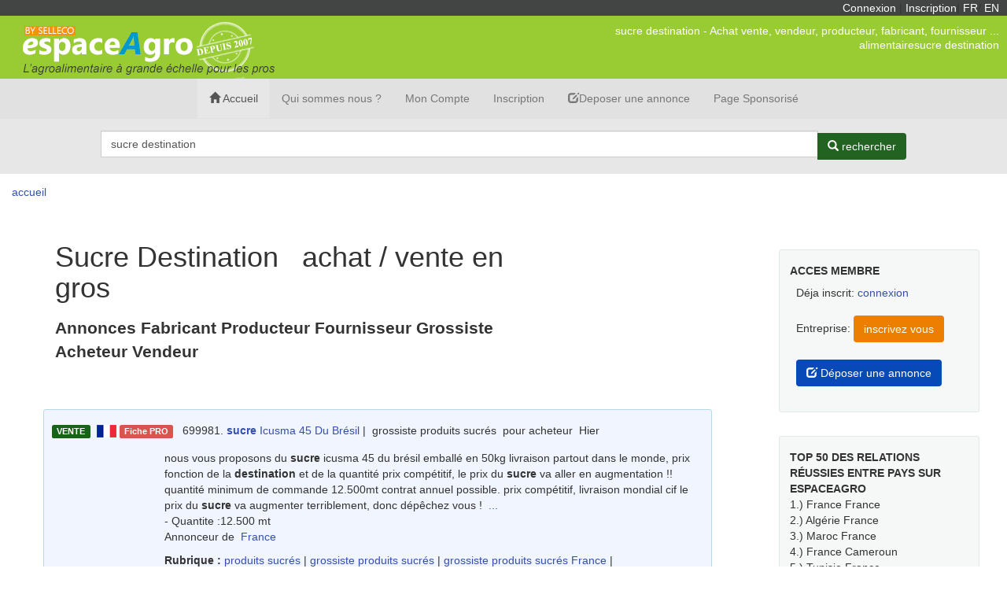

--- FILE ---
content_type: text/html; charset=utf-8
request_url: https://www.espaceagro.com/sucre-destination/exp-sucre-destination.html
body_size: 13173
content:

<!DOCTYPE html>

<html lang="fr">

<head>

<meta name="viewport" content="width=device-width, initial-scale=1, shrink-to-fit=no">
<meta http-equiv="Content-Type" content="text/html; charset=UTF-8">
<meta name="msvalidate.01" content="A126CCB09A94EE6F8EE8EFCD514C6822" />
<meta name="google-site-verification" content="rQoLuzxPzwwr88SzQF6NBf9cnQ70ZNsaJS1uaHsthps" />
<TITLE> Vente En Gros Sucre Destination Et Achat Sur Espaceagro.com </TITLE>

<meta name="description" content="vente en gros sucre destination. EspaceAgro, annonce de  sucre destination fournisseurs, grossistes acheteurs de sucre destination  dans le monde entier" />
	
<meta name="author" content="Selleco EspaceAgro">

<link rel="next" href="https://www.espaceagro.com/default.asp?page=2&lg=&acti=&TRI=&num=35&dm=&exp=sucre destination&sdr=&pays=&cct4=ok" />

<link rel="canonical" href="https://www.espaceagro.com/sucre-destination/exp-sucre-destination.html" />

<link href="https://www.espaceagro.com/css/x.css" rel="stylesheet">
<link rel="icon" type="image/png" href="/espaceagro.png" />
<!-- Global site tag (gtag.js) - Google Analytics -->
<!-- Google tag (gtag.js) -->
<script async src="https://www.googletagmanager.com/gtag/js?id=G-QW4GB3PE2F"></script>
<script>
  function togglePasswordVisibility() {
    var passInput = document.getElementById("form-passw");
    if (passInput.type === "password") {
      passInput.type = "text";
    } else {
      passInput.type = "password";
    }
  }
</script>
<script>
window.dataLayer = window.dataLayer || [];
function gtag(){dataLayer.push(arguments);}
gtag('js', new Date());
gtag('config', 'G-QW4GB3PE2F');
</script>
</head>
<body>
<div class="header1 TR PR10 PT">
<a href="https://www.espaceagro.com/cpt/" style="color:#ffffff;" class="hidden-xs">Connexion</a> <span class="hidden-xs">| </span>
<a href="/inscription_espaceagro/" style="color:#ffffff;" class="hidden-xs">Inscription</a><span class="hidden-xs">| </span>
<a href="https://www.espaceagro.com/" style="color:#ffffff;">FR</a>/
<a href="https://www.espaceagro.com/english/" style="color:#ffffff;">EN</a>
</div>
<div class="header2">
<div class="container-fluid">
<div class="row">
<div class="col-md-6"><img src="/images/logo.gif" width="393" height="80" loading="lazy" class="nob img-responsive" alt="EspaceAgro selleco"></div>
<div class="col-md-6 hidden-xs-down hidden-sm-down TWTE TR PTRB10 LH18">
 sucre destination - Achat vente, vendeur,  producteur, fabricant, fournisseur ...<br> alimentairesucre destination
</div>
</div>
</div>
</div>
<!-- la navigation horizontale du haut -->
<div class="header3">
<!-- Static navbar -->
<nav class="navbar navbar-default navbar-static-top M0">
<div class="navbar-header">
<button type="button" class="navbar-toggle collapsed" data-toggle="collapse" data-target="#navbar" aria-expanded="false" aria-controls="navbar">
<span class="sr-only">Toggle navigation</span>
<span class="icon-bar"></span>
<span class="icon-bar"></span>
<span class="icon-bar"></span>
</button>
</div>
<div id="navbar" class="navbar-collapse collapse">
<ul class="nav navbar-nav navbar-center">
<li class="active"><a href="/"><span class="glyphicon glyphicon-home" aria-hidden="true"></span>&nbsp;Accueil</a></li>
<li ><a href="/quisommesnous.asp">Qui sommes nous ?</a></li>
<li ><a href="/cpt/">Mon Compte</a></li>
<li ><a onclick="ga('send', 'event', 'header', 'clic', 'header-inscription', {'nonInteraction': 1});" href="/inscription_espaceagro/">Inscription</a></li>
<li ><a href="/cpt/"><span class="glyphicon glyphicon-edit" aria-hidden="true"></span>Deposer une annonce</a></li>

<li  ><a href="/pagesponsorisee.htm">Page Sponsoris&eacute;</a></li>

</ul>
</div><!--/.nav-collapse -->
</nav>
</div>
<!-- fin navigation horizontale du haut -->
<!-- fin navigation horizontale du haut -->
<!-- le moteur de recherche -->
<div class="container TR PTB15 header4" >
<form role="search" name="form1" method="get" action="/default.asp">
<div class="input-group PLR10-100">
<input type="hidden" name="KlP" value="true"/>
<input type="hidden" name="lg" value=""/>

<input type="text" name="exp" value="sucre destination" class="form-control" aria-label="search">
<input type="hidden" name="cct" value="25/11/2025 23:44:30">
<div class="input-group-btn">
<button type="submit" class="btn btn-EASFV">
<span class="glyphicon glyphicon-search" aria-hidden="true"></span>&nbsp;<span class="label-icon"><span class="hidden-xs hidden-sm">rechercher</span></span>
</button>
</div>
</div>
</form>
</div>
<!-- fin du moteur de recherche -->
<!-- fin header -->
<!-- ici le fil d'ariane -->
<div class="container-fluid PTB5">
<ol class="breadcrumb " itemscope itemtype="https://schema.org/BreadcrumbList">
<li class="breadcrumb-item" itemprop="itemListElement" itemscope
itemtype="https://schema.org/ListItem"><a itemprop="item" href="/"><span itemprop="name">accueil</span></a>
<meta itemprop="position" content="1" /></li>
</ol>
</div>
<!-- fin du fil d'ariane -->
<!-- ici le contenu central -->
<div class="container-fluid">
<div class="row">
<!-- ici la partie centrale gauche -->
<div class="col-md-9">
<!-- pourlemenu du haut *********************************************** -->
<!-- ligne H1 et pagination -->
<div class="container-fluid ML40">
<div class="row">
<div class="col-md-9">

<h1>  Sucre Destination &nbsp; achat / vente en gros</h1>
<h2> Annonces Fabricant Producteur Fournisseur Grossiste&nbsp; Acheteur Vendeur</h2>

</div>
</div></div>
<div class="contanier-fluid M40 PB15 jumbotronblue"><div class="P0"><span class = "label label-success" >VENTE</span>&nbsp;&nbsp;<img src="/images/dp-FR.gif" alt="fr">&nbsp;<span class = "label label-danger">Fiche PRO</span>&nbsp;&nbsp;&nbsp;699981. <a href="/produits-sucres/sucre-icusma-45-du-bresil_i699981.html"> <b>sucre</b> Icusma 45 Du Br&eacute;sil</a>&nbsp;|&nbsp;&nbsp;grossiste produits sucrés&nbsp;
pour acheteur&nbsp; Hier 

</div><div class="row MT15"><div class="col-md-2 TC">
</div><div class="col-md-10"><p>nous vous proposons du <b>sucre</b> icusma 45 du br&eacute;sil emball&eacute; en 50kg
livraison partout dans le monde,  prix fonction de la <b>destination</b> et de la quantit&eacute; 
prix comp&eacute;titif,  le prix du <b>sucre</b> va aller en augmentation !!

quantit&eacute; minimum de commande 12.500mt

contrat annuel possible. 

prix comp&eacute;titif,  livraison mondial cif 

le prix du <b>sucre</b> va augmenter terriblement,  donc d&eacute;pêchez vous !
&nbsp;<a href="/produits-sucres/sucre-icusma-45-du-bresil_i699981.html">...</A>

<br>- Quantite :12.500 mt
<br>Annonceur de &nbsp;<a href="/default.asp?pays=France">France</a></p>
<b>Rubrique :</b>
<a href="/produits-sucres/" >produits sucr&eacute;s
</a> | <a href="/ads/produits-sucres/grossiste/">grossiste produits sucr&eacute;s</a> | <a href="/ads/produits-sucres/grossiste/france/">grossiste produits sucr&eacute;s France</a>  |
</div></div></div><div class="contanier-fluid M40 PB15 BBD">
<div class="P0"><span class = "label label-info" >ACHAT</span>&nbsp;&nbsp;<img src="/images/dp-FR.gif" alt="fr">&nbsp;&nbsp;701379. <a href="/fruits-legumes/demande-de-devis--pate-de-datt_i701379.html"> Demande De Devis P&acirc;te De Dattes (ex</a>&nbsp;|&nbsp;&nbsp;grossiste fruits et légumes&nbsp;
pour vendeur&nbsp;13/11/2025 11:13:44

</div><div class="row MT15"><div class="col-md-2 TC">
</div><div class="col-md-10"><p>madame,  monsieur,  nous sommes importateur/distributeur/ vienne,  autriche – et nous souhaitons &eacute;tudier une collaboration avec un fournisseur tunisien de pâte de dattes de qualit&eacute; export. voici nos sp&eacute;cifications et conditions:1. produit:pâte de dattes 100 % pur (vari&eacute;t&eacute;:id&eacute;alement deglet nour ou autre vari&eacute;t&eacute; tunisienne de qualit&eacute; export) 2. conditionnement souhait&eacute; 3. quantit&eacute; initiale estim&eacute;e:&nbsp;<a href="/fruits-legumes/demande-de-devis--pate-de-datt_i701379.html">...</A>

<br>Annonceur de &nbsp;<a href="/default.asp?pays=autriche">autriche</a></p>
<b>Rubrique :</b>
<a href="/fruits-legumes/" >fruits et l&eacute;gumes
</a> | <a href="/ads/fruits-legumes/grossiste/">grossiste fruits et l&eacute;gumes</a> | <a href="/ads/fruits-legumes/grossiste/autriche/">grossiste fruits et l&eacute;gumes autriche</a>  |
</div></div></div><div class="contanier-fluid M40 PB15 BBD">
<div class="P0"><span class = "label label-success" >VENTE</span>&nbsp;&nbsp;<img src="/images/dp-FR.gif" alt="fr">&nbsp;&nbsp;701291. <a href="/fruits-legumes/dattes-algeriennes-premium--de_i701291.html"> Dattes Alg&eacute;riennes Premium Deglet Nour Natu</a>&nbsp;|&nbsp;&nbsp;fabricant fruits et légumes&nbsp;
pour acheteur&nbsp;12/11/2025 19:59:23

</div><div class="row MT15"><div class="col-md-2 TC">
<a href="/fruits-legumes/dattes-algeriennes-premium--de_i701291.html">
<img src="/_affaire/esp_701291.jpg" class="img-responsive img-rounded IMGPROD-MW zoom" alt="dattes algériennes premium – deglet nour natu" width="90" height="90">
</a></div><div class="col-md-10"><p>nos dattes deglet nour d’alg&eacute;rie proviennent directement des palmeraies du sud alg&eacute;rien (biskra et tolga). r&eacute;colt&eacute;es &agrave; maturit&eacute; puis soigneusement tri&eacute;es,  elles sont 100 % naturelles,  sans <b>sucre</b> ajout&eacute; ni conservateur.
riches en fibres,  en min&eacute;raux et en go&ucirc;t,  elles sont id&eacute;ales pour la consommation directe,  la transformation agroalimentaire ou la revente.

caract&eacute;ristiques principales :
&nbsp;<a href="/fruits-legumes/dattes-algeriennes-premium--de_i701291.html">...</A>

<br> - 2
<br>- Quantite :100 tonnes
<br>Annonceur de &nbsp;<a href="/default.asp?pays=algerie">algerie</a></p>
<b>Rubrique :</b>
<a href="/fruits-legumes/" >fruits et l&eacute;gumes
</a> | <a href="/ads/fruits-legumes/fabricant/">fabricant fruits et l&eacute;gumes</a> | <a href="/ads/fruits-legumes/fabricant/algerie/">fabricant fruits et l&eacute;gumes algerie</a>  |
</div></div></div><div class="contanier-fluid M40 PB15 BBD">
<div class="P0"><span class = "label label-success" >VENTE</span>&nbsp;&nbsp;<img src="/images/dp-FR.gif" alt="fr">&nbsp;&nbsp;696523. <a href="/produits-sucres/sucre-blanc-raffine-icumsa-45-_i696523.html"> <b>sucre</b> Blanc Raffine Icumsa 45 Hss</a>&nbsp;|&nbsp;&nbsp;grossiste produits sucrés&nbsp;
pour acheteur&nbsp;08/11/2025 17:51:38

</div><div class="row MT15"><div class="col-md-2 TC">
</div><div class="col-md-10"><p>navire flottant hss de 70000 mt de <b>sucre</b> blanc icumsa 45 a vendre origine br&eacute;sil,  transport en vrac maritime,  paiement unique accept&eacute; 10% mt103/72 conditionn&eacute; contre remise des documents de transport originaux,  solde 90% paiement &agrave; <b>destination</b> mt103 apr&egrave;s inspection sgs et avant dechargement ,  le <b>sucre</b> est conditionn&eacute; en sac de 50kg dans des big bags de 1000 kg,  le navire vient de quitter san&nbsp;<a href="/produits-sucres/sucre-blanc-raffine-icumsa-45-_i696523.html">...</A>

<br> - 460$ la tonne
<br>- Restriction :Stock HSS a vendre en totalité
<br>- Conditionnement :vrac maritime 
<br>- Quantite :70000 MT
<br>Annonceur de &nbsp;<a href="/default.asp?pays=emirats-arabes-unis">emirats-arabes-unis</a></p>
<b>Rubrique :</b>
<a href="/produits-sucres/" >produits sucr&eacute;s
</a> | <a href="/ads/produits-sucres/grossiste/">grossiste produits sucr&eacute;s</a> | <a href="/ads/produits-sucres/grossiste/emirats arabes unis/">grossiste produits sucr&eacute;s emirats arabes unis</a>  |
</div></div></div><div class="contanier-fluid M40 PB15 BBD">
<div class="P0"><span class = "label label-success" >VENTE</span>&nbsp;&nbsp;<img src="/images/dp-FR.gif" alt="fr">&nbsp;&nbsp;646644. <a href="/produits-sucres/cherche-client-dom-tom--afriqu_i646644.html"> Cherche Client Dom Tom Afrique Asie ...</a>&nbsp;|&nbsp;&nbsp;courtier produits sucrés&nbsp;
pour acheteur&nbsp;04/11/2025 10:54:01

</div><div class="row MT15"><div class="col-md-2 TC">
<a href="/produits-sucres/cherche-client-dom-tom--afriqu_i646644.html">
<img src="/_affaire/esp_646644.jpg" class="img-responsive img-rounded IMGPROD-MW zoom" alt="cherche client dom tom - afrique - asie ..." width="90" height="90">
</a></div><div class="col-md-10"><p>nous sommes une soci&eacute;t&eacute; fran&ccedil;aise en n&eacute;goce international,  
pas de tracas de logistique,  nous vous livrons au port de <b>destination</b>.
nous proposons &agrave; la vente des produits de qualit&eacute; ( aux normes eu et fran&ccedil;aise)  &agrave; prix comp&eacute;titifs



 eau aromatis&eacute;e
  th&eacute; glac&eacute;
 sirops
 gamme coca:
coca  / sprite / fanta orange /fanta citron
 orangina classic / orangina rouge /schweppes tonic  agrume &nbsp;<a href="/produits-sucres/cherche-client-dom-tom--afriqu_i646644.html">...</A>

<br>- Conditionnement :par conteneur
<br>- Quantite :1 conteneur complet
<br>Annonceur de &nbsp;<a href="/default.asp?pays=France">France</a></p>
sucre destination &nbsp;<b>Rubrique :</b>
<a href="/produits-sucres/" >produits sucr&eacute;s
</a> | <a href="/ads/produits-sucres/courtier/">courtier produits sucr&eacute;s</a> | <a href="/ads/produits-sucres/courtier/france/">courtier produits sucr&eacute;s France</a>  |
</div></div></div><div class="contanier-fluid M40 PB15 BBD">
<div class="P0"><span class = "label label-success" >VENTE</span>&nbsp;&nbsp;<img src="/images/dp-FR.gif" alt="fr">&nbsp;&nbsp;684459. <a href="/produits-sucres/sucre-icumsa-bresilien-a-vendr_i684459.html"> <b>sucre</b> Icumsa Br&eacute;silien &agrave; Vendre</a>&nbsp;|&nbsp;&nbsp;courtier produits sucrés&nbsp;
pour acheteur&nbsp;28/10/2025 16:45:46

</div><div class="row MT15"><div class="col-md-2 TC">
<a href="/produits-sucres/sucre-icumsa-bresilien-a-vendr_i684459.html">
<img src="/_affaire/esp_684459.jpg" class="img-responsive img-rounded IMGPROD-MW zoom" alt="sucre icumsa brésilien à vendre" width="90" height="90">
</a></div><div class="col-md-10"><p>vente de <b>sucre</b> icumsa 45 origine br&eacute;silienne

nous vous proposons du <b>sucre</b> icumsa 45,  de qualit&eacute; premium et d'origine br&eacute;silienne,  &agrave; des conditions tr&egrave;s comp&eacute;titives.

caract&eacute;ristiques du produit :
origine : br&eacute;sil.
qualit&eacute; : icumsa 45,  id&eacute;al pour la consommation humaine et les applications industrielles.
moq : minimum de commande : 12 500 mt.
livraison : disponible en termes cif ou fob&nbsp;<a href="/produits-sucres/sucre-icumsa-bresilien-a-vendr_i684459.html">...</A>

<br>Annonceur de &nbsp;<a href="/default.asp?pays=France">France</a></p>
<b>Rubrique :</b>
<a href="/produits-sucres/" >produits sucr&eacute;s
</a> | <a href="/ads/produits-sucres/courtier/">courtier produits sucr&eacute;s</a> | <a href="/ads/produits-sucres/courtier/france/">courtier produits sucr&eacute;s France</a>  |
</div></div></div><div class="contanier-fluid M40 PB15 BBD">
<div class="P0"><span class = "label label-success" >VENTE</span>&nbsp;&nbsp;<img src="/images/dp-FR.gif" alt="fr">&nbsp;&nbsp;699668. <a href="/fruits-legumes/grenade-tunisienne-premium--qu_i699668.html"> Grenade Tunisienne Premium Qualit&eacute; D’export</a>&nbsp;|&nbsp;&nbsp;grossiste fruits et légumes&nbsp;
pour acheteur&nbsp;

</div><div class="row MT15"><div class="col-md-2 TC">
<a href="/fruits-legumes/grenade-tunisienne-premium--qu_i699668.html">
<img src="/_affaire/esp_699668.jpg" class="img-responsive img-rounded IMGPROD-MW zoom" alt="grenade tunisienne premium — qualité d’export" width="90" height="90">
</a></div><div class="col-md-10"><p>bonjour 
la saison des grenades tunisiennes est ouverte !
nous proposons des grenades fraîches,  naturelles et de haute qualit&eacute;,  cultiv&eacute;es dans les r&eacute;gions les plus r&eacute;put&eacute;es de tunisie .

 vari&eacute;t&eacute;s disponibles : gabsi,  mechmechia,  et tounsi
 calibres : petit,  moyen et grand
 conditionnement : en vrac ou en cartons selon la demande
 <b>destination</b> : exportation vers l’europe,  le moyen orie&nbsp;<a href="/fruits-legumes/grenade-tunisienne-premium--qu_i699668.html">...</A>

<br>Annonceur de &nbsp;<a href="/default.asp?pays=Tunisie">Tunisie</a></p>
<b>Rubrique :</b>
<a href="/fruits-legumes/" >fruits et l&eacute;gumes
</a> | <a href="/ads/fruits-legumes/grossiste/">grossiste fruits et l&eacute;gumes</a> | <a href="/ads/fruits-legumes/grossiste/tunisie/">grossiste fruits et l&eacute;gumes Tunisie</a>  |
</div></div></div><div class="contanier-fluid M40 PB15 BBD">
<div class="P0"><span class = "label label-success" >VENTE</span>&nbsp;&nbsp;<img src="/images/dp-FR.gif" alt="fr">&nbsp;&nbsp;699521. <a href="/fruits-legumes/pommes-golden-fraiches--lot-a-_i699521.html"> Pommes Golden Fra&icirc;ches Lot &agrave; Partir De To</a>&nbsp;|&nbsp;&nbsp;grossiste fruits et légumes&nbsp;
pour acheteur&nbsp;

</div><div class="row MT15"><div class="col-md-2 TC">
</div><div class="col-md-10"><p>pommes golden maroc de haute qualit&eacute;,  croquantes et naturellement <b>sucr&eacute;</b>es.
r&eacute;colte r&eacute;cente,  calibrage uniforme,  prêtes pour la vente en gros ou l’exportation.
quantit&eacute; disponible : 4 tonnes. et plus ....
livraison possible selon la <b>destination</b>.&nbsp;<a href="/fruits-legumes/pommes-golden-fraiches--lot-a-_i699521.html">...</A>

<br>Annonceur de &nbsp;<a href="/default.asp?pays=Maroc">Maroc</a></p>
<b>Rubrique :</b>
<a href="/fruits-legumes/" >fruits et l&eacute;gumes
</a> | <a href="/ads/fruits-legumes/grossiste/">grossiste fruits et l&eacute;gumes</a> | <a href="/ads/fruits-legumes/grossiste/maroc/">grossiste fruits et l&eacute;gumes Maroc</a>  |
</div></div></div><div class="contanier-fluid M40 PB15 BBD">
<div class="P0"><span class = "label label-success" >VENTE</span>&nbsp;&nbsp;<img src="/images/dp-FR.gif" alt="fr">&nbsp;&nbsp;698303. <a href="/epices-aromates/carob_i698303.html"> Carob</a>&nbsp;|&nbsp;&nbsp; épices aromates&nbsp;
pour acheteur&nbsp;

</div><div class="row MT15"><div class="col-md-2 TC">
<a href="/epices-aromates/carob_i698303.html">
<img src="/_affaire/esp_698303.jpg" class="img-responsive img-rounded IMGPROD-MW zoom" alt="carob" width="90" height="90">
</a></div><div class="col-md-10"><p>caroube alg&eacute;rienne de luxe (carob pods) | qualit&eacute; export premium
​nous proposons des gousses de caroube 100% naturelles issues des fermes d'[alg&eacute;rie]. notre produit est de haute qualit&eacute;,  s&eacute;ch&eacute; avec le plus grand soin et totalement exempt de tout additif chimique.
​qualit&eacute; : gousses saines,  avec une teneur &eacute;lev&eacute;e en pulpe <b>sucr&eacute;</b>e. le taux d'humidit&eacute; ne d&eacute;passe pas 10% pour garantir une longue du&nbsp;<a href="/epices-aromates/carob_i698303.html">...</A>

<br>Annonceur de &nbsp;<a href="/default.asp?pays=algerie">algerie</a></p>
<b>Rubrique :</b>
<a href="/epices-aromates/" >&eacute;pices aromates
</a> | <a href="/agroalimentaire/producteur_algerie_.htm" >
 algerie</A>
 |  &nbsp;</div></div></div><div class="contanier-fluid M40 PB15 BBD">
<div class="P0"><span class = "label label-success" >VENTE</span>&nbsp;&nbsp;<img src="/images/dp-FR.gif" alt="fr">&nbsp;&nbsp;698660. <a href="/produits-sucres/recherche-acheteurs-de-sucre_-_i698660.html"> Recherche Acheteurs De <b>sucre</b>, De Riz, Huile</a>&nbsp;|&nbsp;&nbsp; produits sucrés&nbsp;
pour acheteur&nbsp;

</div><div class="row MT15"><div class="col-md-2 TC">
</div><div class="col-md-10"><p>je recherche des acheteurs s&eacute;rieux et solvables qui ont besoin de <b>sucre</b> incumsa,  de riz et d'huile v&eacute;g&eacute;tale alimentaire. nous pouvons vous fournir quelque soit la qualit&eacute;,  la <b>destination</b>,   en cif et fob,  avec des prix abordables.
veuillez me contacter.&nbsp;<a href="/produits-sucres/recherche-acheteurs-de-sucre_-_i698660.html">...</A>

<br>Annonceur de &nbsp;<a href="/default.asp?pays=Senegal">Senegal</a></p>
sucre destination &nbsp;<b>Rubrique :</b>
<a href="/produits-sucres/" >produits sucr&eacute;s
</a> | <a href="/agroalimentaire/producteur_senegal_.htm" >
 Senegal</A>
 |  &nbsp;</div></div></div><div class="contanier-fluid M40 PB15 BBD">
<div class="P0"><span class = "label label-success" >VENTE</span>&nbsp;&nbsp;<img src="/images/dp-FR.gif" alt="fr">&nbsp;&nbsp;698377. <a href="/fruits-legumes/dattes-premium-deglet-nour-tun_i698377.html"> Dattes Premium Deglet Nour Tunisienne</a>&nbsp;|&nbsp;&nbsp;grossiste fruits et légumes&nbsp;
pour acheteur&nbsp;

</div><div class="row MT15"><div class="col-md-2 TC">
<a href="/fruits-legumes/dattes-premium-deglet-nour-tun_i698377.html">
<img src="/_affaire/esp_698377.jpg" class="img-responsive img-rounded IMGPROD-MW zoom" alt="dattes premium deglet nour  tunisienne " width="90" height="90">
</a></div><div class="col-md-10"><p>notre soci&eacute;t&eacute; est sp&eacute;cialis&eacute;e dans l’exportation des dattes tunisiennes deglet nour,  reconnues mondialement pour leur qualit&eacute; sup&eacute;rieure,  leur go&ucirc;t naturellement sucr&eacute; et leur aspect translucide dor&eacute;.
bas&eacute;s en tunisie,  au c&oelig;ur des zones productrices de renomm&eacute;e internationale (tozeur,  kebili,  nefta…),  nous s&eacute;lectionnons rigoureusement nos dattes afin de garantir un produit haut de gamme,  c&nbsp;<a href="/fruits-legumes/dattes-premium-deglet-nour-tun_i698377.html">...</A>

<br>Annonceur de &nbsp;<a href="/default.asp?pays=Tunisie">Tunisie</a></p>
<b>Rubrique :</b>
<a href="/fruits-legumes/" >fruits et l&eacute;gumes
</a> | <a href="/ads/fruits-legumes/grossiste/">grossiste fruits et l&eacute;gumes</a> | <a href="/ads/fruits-legumes/grossiste/tunisie/">grossiste fruits et l&eacute;gumes Tunisie</a>  |
</div></div></div><div class="contanier-fluid M40 PB15 BBD">
<div class="P0"><span class = "label label-success" >VENTE</span>&nbsp;&nbsp;<img src="/images/dp-FR.gif" alt="fr">&nbsp;&nbsp;644251. <a href="/epices-aromates/cherche-client-pour-poudre-de-_i644251.html"> Cherche Client Pour Poudre De Vanille Bourbon</a>&nbsp;|&nbsp;&nbsp;producteur épices aromates&nbsp;
pour acheteur&nbsp;

</div><div class="row MT15"><div class="col-md-2 TC">
<a href="/epices-aromates/cherche-client-pour-poudre-de-_i644251.html">
<img src="/_affaire/esp_644251.jpg" class="img-responsive img-rounded IMGPROD-MW zoom" alt="cherche client pour poudre de vanille bourbon" width="90" height="90">
</a></div><div class="col-md-10"><p>poudre de vanille pure – origine madagascar
🔸 exportation directe par gasikar spices export

nous proposons de la poudre de vanille 100 % naturelle,  obtenue &agrave; partir de gousses de vanille bourbon s&eacute;ch&eacute;es et broy&eacute;es finement,  sans additif ni <b>sucre</b>.

 qualit&eacute; premium – ar&ocirc;me intense et authentique
 id&eacute;ale pour les professionnels de la pâtisserie,  chocolaterie,  glaces,  boissons,  rhums ar&nbsp;<a href="/epices-aromates/cherche-client-pour-poudre-de-_i644251.html">...</A>

<br> - Selon la quantité et destination 
<br>- Conditionnement :Livraison par DHL, Fret, maritime 
<br>- Quantite :Plus de 5 tonnes par mois
<br>Annonceur de &nbsp;<a href="/default.asp?pays=Madagascar">Madagascar</a></p>
<b>Rubrique :</b>
<a href="/epices-aromates/" >&eacute;pices aromates
</a> | <a href="/ads/epices-aromates/producteur/">producteur &eacute;pices aromates</a> | <a href="/ads/epices-aromates/producteur/madagascar/">producteur &eacute;pices aromates Madagascar</a>  |
</div></div></div><div class="contanier-fluid M40 PB15 BBD">
<div class="P0"><span class = "label label-success" >VENTE</span>&nbsp;&nbsp;<img src="/images/dp-FR.gif" alt="fr">&nbsp;&nbsp;698230. <a href="/autres/intermediaire-pour-une-societe_i698230.html"> Interm&eacute;diaire Pour Une Soci&eacute;t&eacute; De <b>sucre</b></a>&nbsp;|&nbsp;&nbsp; autres&nbsp;
pour acheteur&nbsp;

</div><div class="row MT15"><div class="col-md-2 TC">
</div><div class="col-md-10"><p>je me pr&eacute;sente comme interm&eacute;diaire pour une soci&eacute;t&eacute; sp&eacute;cialis&eacute;e dans l’exportation de <b>sucre</b> blanc raffin&eacute; icumsa 45 en provenance du br&eacute;sil.
mon r&ocirc;le est de mettre en relation les acheteurs s&eacute;rieux avec les producteurs br&eacute;siliens fiables,  en garantissant la qualit&eacute; du produit,  la conformit&eacute; des documents et la s&eacute;curit&eacute; des transactions.

le <b>sucre</b> icumsa 45 que nous proposons est un <b>sucre</b> raff&nbsp;<a href="/autres/intermediaire-pour-une-societe_i698230.html">...</A>

<br>Annonceur de &nbsp;<a href="/default.asp?pays=Belgique">Belgique</a></p>
<b>Rubrique :</b>
<a href="/autres/" >autres
</a> | <a href="/agroalimentaire/producteur_belgique_.htm" >
 Belgique</A>
 |  &nbsp;</div></div></div><div class="contanier-fluid M40 PB15 BBD">
<div class="P0"><span class = "label label-success" >VENTE</span>&nbsp;&nbsp;<img src="/images/dp-FR.gif" alt="fr">&nbsp;&nbsp;698100. <a href="/produits-sucres/sucre-blanc-raffine-icumsa-45_i698100.html"> <b>sucre</b> Blanc Raffin&eacute; Icumsa 45</a>&nbsp;|&nbsp;&nbsp; produits sucrés&nbsp;
pour acheteur&nbsp;

</div><div class="row MT15"><div class="col-md-2 TC">
</div><div class="col-md-10"><p>nous proposons du <b>sucre</b> blanc raffin&eacute; icumsa 45 d’origine certifi&eacute;e,  disponible pour vente en gros &agrave; l’international.

qualit&eacute; : <b>sucre</b> blanc raffin&eacute; icumsa 45

conditionnement : sacs de 50 kg

quantit&eacute; minimale : 1 000 tonnes (possibilit&eacute; de contrat annuel)

incoterms : cif ou fob selon le port de <b>destination</b>

paiement : lettre de cr&eacute;dit (l/c) ou virement bancaire s&eacute;curis&eacute; (t/t)

nous&nbsp;<a href="/produits-sucres/sucre-blanc-raffine-icumsa-45_i698100.html">...</A>

<br>Annonceur de &nbsp;<a href="/default.asp?pays=France">France</a></p>
<b>Rubrique :</b>
<a href="/produits-sucres/" >produits sucr&eacute;s
</a> | <a href="/agroalimentaire/producteur_france_.htm" >
 France</A>
 |  &nbsp;</div></div></div><div class="contanier-fluid M40 PB15 BBD">
<div class="P0"><span class = "label label-success" >VENTE</span>&nbsp;&nbsp;<img src="/images/dp-FR.gif" alt="fr">&nbsp;&nbsp;696821. <a href="/produits-sucres/vente-de-sucre-icumsa-45-oppor_i696821.html"> Vente De <b>sucre</b> Icumsa 45 Opportunit&eacute; Imm&eacute;dia</a>&nbsp;|&nbsp;&nbsp;courtier produits sucrés&nbsp;
pour acheteur&nbsp;

</div><div class="row MT15"><div class="col-md-2 TC">
<a href="/produits-sucres/vente-de-sucre-icumsa-45-oppor_i696821.html">
<img src="/_affaire/esp_696821.jpg" class="img-responsive img-rounded IMGPROD-MW zoom" alt="vente de sucre icumsa 45  opportunité immédia" width="90" height="90">
</a></div><div class="col-md-10"><p>nous proposons &agrave; la vente du <b>sucre</b> raffin&eacute; icumsa 45 de haute qualit&eacute;,  disponible imm&eacute;diatement pour livraison.
✔ origine : br&eacute;sil
✔ qualit&eacute; : icumsa 45 conforme aux normes internationales
✔ conditionnement : sac 50 kg ou selon besoin
✔ paiement : &agrave; <b>destination</b> ou diff&eacute;r&eacute; jusqu’&agrave; 30 jours
✔ disponibilit&eacute; : opportunit&eacute; imm&eacute;diate – volumes importants
✔ options : navire flottant possible
nous&nbsp;<a href="/produits-sucres/vente-de-sucre-icumsa-45-oppor_i696821.html">...</A>

<br> - SOUS COTATION
<br>- Restriction :AU CAS PAR CAS
<br>- Conditionnement :AU CAS PAR CAS
<br>- Quantite :AU CAS PAR CAS
<br>Annonceur de &nbsp;<a href="/default.asp?pays=Benin">Benin</a></p>
sucre destination &nbsp;<b>Rubrique :</b>
<a href="/produits-sucres/" >produits sucr&eacute;s
</a> | <a href="/ads/produits-sucres/courtier/">courtier produits sucr&eacute;s</a> | <a href="/ads/produits-sucres/courtier/benin/">courtier produits sucr&eacute;s Benin</a>  |
</div></div></div><div class="contanier-fluid M40 PB15 BBD">
<div class="P0"><span class = "label label-success" >VENTE</span>&nbsp;&nbsp;<img src="/images/dp-FR.gif" alt="fr">&nbsp;&nbsp;696718. <a href="/produits-sucres/vente-de-sucre-icumsa-45--oppo_i696718.html"> Vente De <b>sucre</b> Icumsa 45 Opportunit&eacute; Imm&eacute;di</a>&nbsp;|&nbsp;&nbsp;courtier produits sucrés&nbsp;
pour acheteur&nbsp;

</div><div class="row MT15"><div class="col-md-2 TC">
<a href="/produits-sucres/vente-de-sucre-icumsa-45--oppo_i696718.html">
<img src="/_affaire/esp_696718.jpg" class="img-responsive img-rounded IMGPROD-MW zoom" alt="vente de sucre icumsa 45 – opportunité immédi" width="90" height="90">
</a></div><div class="col-md-10"><p>nous proposons &agrave; la vente du <b>sucre</b> raffin&eacute; icumsa 45 de haute qualit&eacute;,  disponible imm&eacute;diatement pour livraison.
✔ origine : br&eacute;sil
✔ qualit&eacute; : icumsa 45 conforme aux normes internationales
✔ conditionnement : sac 50 kg ou selon besoin
✔ paiement : &agrave; <b>destination</b> ou diff&eacute;r&eacute; jusqu’&agrave; 30 jours
✔ disponibilit&eacute; : opportunit&eacute; imm&eacute;diate – volumes importants
✔ options : navire flottant possible
nous&nbsp;<a href="/produits-sucres/vente-de-sucre-icumsa-45--oppo_i696718.html">...</A>

<br> - SOUS COTATION
<br>- Restriction :AU CAS PAR CAS
<br>- Conditionnement :AU CAS PAR CAS
<br>- Quantite :AU CAS PAR CAS
<br>Annonceur de &nbsp;<a href="/default.asp?pays=Benin">Benin</a></p>
<b>Rubrique :</b>
<a href="/produits-sucres/" >produits sucr&eacute;s
</a> | <a href="/ads/produits-sucres/courtier/">courtier produits sucr&eacute;s</a> | <a href="/ads/produits-sucres/courtier/benin/">courtier produits sucr&eacute;s Benin</a>  |
</div></div></div><div class="contanier-fluid M40 PB15 BBD">
<div class="P0"><span class = "label label-success" >VENTE</span>&nbsp;&nbsp;<img src="/images/dp-FR.gif" alt="fr">&nbsp;&nbsp;695773. <a href="/produits-sucres/sucre-en-poudre_i695773.html"> <b>sucre</b> En Poudre</a>&nbsp;|&nbsp;&nbsp;courtier produits sucrés&nbsp;
pour acheteur&nbsp;

</div><div class="row MT15"><div class="col-md-2 TC">
<a href="/produits-sucres/sucre-en-poudre_i695773.html">
<img src="/_affaire/esp_695773.jpg" class="img-responsive img-rounded IMGPROD-MW zoom" alt="sucre  en poudre " width="90" height="90">
</a></div><div class="col-md-10"><p>nous du <b>sucre</b> br&eacute;silien icumsa 45 de premi&egrave;re qualit&eacute;.

  quantit&eacute; : 12.500;  25 000; tonnes
  origine : br&eacute;sil
  sp&eacute;cification : icumsa 45,  certifi&eacute; sgs
  conditionnement : sacs en polypropyl&egrave;ne de 50 kg avec doublure int&eacute;rieure en poly&eacute;thyl&egrave;ne
  position : &agrave; partager avec l'omi apr&egrave;s l'oipc
  livraison : r&eacute;acheminement vers le port de d&eacute;chargement d&eacute;sign&eacute; par l'acheteur
  prix : 520 usd&nbsp;<a href="/produits-sucres/sucre-en-poudre_i695773.html">...</A>

<br> - 520$
<br>- Conditionnement :Bateaux 
<br>- Quantite :12500; 25.000 MT++
<br>Annonceur de &nbsp;<a href="/default.asp?pays=France">France</a></p>
<b>Rubrique :</b>
<a href="/produits-sucres/" >produits sucr&eacute;s
</a> | <a href="/ads/produits-sucres/courtier/">courtier produits sucr&eacute;s</a> | <a href="/ads/produits-sucres/courtier/france/">courtier produits sucr&eacute;s France</a>  |
</div></div></div><div class="contanier-fluid M40 PB15 BBD">
<div class="P0"><span class = "label label-success" >VENTE</span>&nbsp;&nbsp;<img src="/images/dp-FR.gif" alt="fr">&nbsp;&nbsp;694523. <a href="/produits-sucres/vente-sucre-icumsa-45-depuis-r_i694523.html"> Vente <b>sucre</b> Icumsa 45 Depuis Raffinerie</a>&nbsp;|&nbsp;&nbsp;courtier produits sucrés&nbsp;
pour acheteur&nbsp;

</div><div class="row MT15"><div class="col-md-2 TC">
<a href="/produits-sucres/vente-sucre-icumsa-45-depuis-r_i694523.html">
<img src="/_affaire/esp_694523.jpg" class="img-responsive img-rounded IMGPROD-MW zoom" alt="vente sucre icumsa 45 depuis raffinerie " width="90" height="90">
</a></div><div class="col-md-10"><p>bonjour, 
nous sommes une soci&eacute;t&eacute; interm&eacute;diaire et nous travaillons avec des raffineries qui se trouvent au br&eacute;sil. nous livrons du <b>sucre</b> icumsa 45 &agrave; travers le monde entier et quelque soit la quantit&eacute;.
below are our different sugar types: 
 	refined icumsa 35 cocacola grade
 	refined sugar   icumsa 45 
 	cane sugar   icumsa 100
 	raw brown cane sugar icumsa 600 1200
 	beet sugar
merci de &nbsp;<a href="/produits-sucres/vente-sucre-icumsa-45-depuis-r_i694523.html">...</A>

<br>-<b>Pour voir la marque concernee par cette annonce, vous devez etre <a href=/cpt/>membre d'EspaceAgro </a></b>

<br>Annonceur de &nbsp;<a href="/default.asp?pays=Senegal">Senegal</a></p>
<b>Rubrique :</b>
<a href="/produits-sucres/" >produits sucr&eacute;s
</a> | <a href="/ads/produits-sucres/courtier/">courtier produits sucr&eacute;s</a> | <a href="/ads/produits-sucres/courtier/senegal/">courtier produits sucr&eacute;s Senegal</a>  |
</div></div></div><div class="contanier-fluid M40 PB15 BBD">
<div class="P0"><span class = "label label-success" >VENTE</span>&nbsp;&nbsp;<img src="/images/dp-FR.gif" alt="fr">&nbsp;&nbsp;694840. <a href="/fruits-legumes/ananas-cayenn-lisse-et-pain-de_i694840.html"> Ananas Cayenn Lisse Et Pain De <b>sucre</b> Certifi&eacute;</a>&nbsp;|&nbsp;&nbsp;producteur fruits et légumes&nbsp;
pour acheteur&nbsp;

</div><div class="row MT15"><div class="col-md-2 TC">
</div><div class="col-md-10"><p>nous produisons et exportons des ananas cayennes lisses et pain de <b>sucre</b> a diverses <b>destinations</b> selon le cahier de charges du client (color&eacute;s,  verts,  calibr&eacute;s,  <b>sucr&eacute;s</b>… ) notre production respecte les conditions idoines n&eacute;cessaires aux exportations internationales. pour ce faire ils sont trait&eacute;s,  control&eacute;s par des agences nationales avant leurs embarquements . que vous soyez importateur,  part&nbsp;<a href="/fruits-legumes/ananas-cayenn-lisse-et-pain-de_i694840.html">...</A>

<br>- Restriction :Fob
<br>- Conditionnement :Carton /palette
<br>Annonceur de &nbsp;<a href="/default.asp?pays=Benin">Benin</a></p>
<b>Rubrique :</b>
<a href="/fruits-legumes/" >fruits et l&eacute;gumes
</a> | <a href="/ads/fruits-legumes/producteur/">producteur fruits et l&eacute;gumes</a> | <a href="/ads/fruits-legumes/producteur/benin/">producteur fruits et l&eacute;gumes Benin</a>  |
</div></div></div><div class="contanier-fluid M40 PB15 BBD">
<div class="P0"><span class = "label label-info" >ACHAT</span>&nbsp;&nbsp;<img src="/images/dp-FR.gif" alt="fr">&nbsp;&nbsp;693960. <a href="/produits-sucres/recherche-fournisseurs-de-sucr_i693960.html"> Recherche Fournisseurs De <b>sucre</b> Icumsa 45</a>&nbsp;|&nbsp;&nbsp;courtier produits sucrés&nbsp;
pour vendeur&nbsp;

</div><div class="row MT15"><div class="col-md-2 TC">
<a href="/produits-sucres/recherche-fournisseurs-de-sucr_i693960.html">
<img src="/_affaire/esp_693960.jpg" class="img-responsive img-rounded IMGPROD-MW zoom" alt="recherche fournisseurs de sucre icumsa 45 " width="90" height="90">
</a></div><div class="col-md-10"><p>nous sommes &agrave; la recherche urgente de fournisseurs fiables de <b>sucre</b> icumsa 45 pour approvisionnement r&eacute;gulier.
 qualit&eacute; demand&eacute;e : icumsa 45 (raffin&eacute;)
origine privil&eacute;gi&eacute;e : br&eacute;sil ou autres origines fiables
condition : produits conformes aux normes internationales
paiement : &agrave; <b>destination</b> ou diff&eacute;r&eacute; jusqu’&agrave; 30 jours
 disponibilit&eacute; : opportunit&eacute; imm&eacute;diate – volumes importants
nous privil&eacute;gion&nbsp;<a href="/produits-sucres/recherche-fournisseurs-de-sucr_i693960.html">...</A>

<br> - SOUS COTATION
<br>- Restriction :AU CAS PAR CAS
<br>- Conditionnement :AU CAS PAR CAS
<br>- Quantite :AU CAS PAR CAS
<br>Annonceur de &nbsp;<a href="/default.asp?pays=Benin">Benin</a></p>
sucre destination &nbsp;<b>Rubrique :</b>
<a href="/produits-sucres/" >produits sucr&eacute;s
</a> | <a href="/ads/produits-sucres/courtier/">courtier produits sucr&eacute;s</a> | <a href="/ads/produits-sucres/courtier/benin/">courtier produits sucr&eacute;s Benin</a>  |
</div></div></div><div class="contanier-fluid M40 PB15 BBD">
<div class="P0"><span class = "label label-primary" >DEMANDE CONSEIL</span>&nbsp;&nbsp;<img src="/images/dp-FR.gif" alt="fr">&nbsp;&nbsp;693374. <a href="/produits-sucres/recherche-conseillers-pour-le-_i693374.html"> Recherche Conseillers Pour Le <b>sucre</b></a>&nbsp;|&nbsp;&nbsp;courtier produits sucrés&nbsp;


</div><div class="row MT15"><div class="col-md-2 TC">
<a href="/produits-sucres/recherche-conseillers-pour-le-_i693374.html">
<img src="/_affaire/esp_693374.jpg" class="img-responsive img-rounded IMGPROD-MW zoom" alt="recherche conseillers pour le sucre" width="90" height="90">
</a></div><div class="col-md-10"><p>nous avons une page sponsoris&eacute;e actuellement.
nous sommes &agrave; la recherche de conseillers exp&eacute;riment&eacute;s pour nous accompagner dans le d&eacute;veloppement de nos activit&eacute;s li&eacute;es au commerce international de <b>sucre</b>.

produits concern&eacute;s :
<b>sucre</b> br&eacute;silien (blanc,  brun,  raffin&eacute;,  en poudre)
 icumsa 45,  100,  150,  200,  600 1200
 produits d&eacute;douan&eacute;s disponibles
 navire flottant pour exp&eacute;dition rapide
&nbsp;<a href="/produits-sucres/recherche-conseillers-pour-le-_i693374.html">...</A>

<br> - SOUS COTATION
<br>- Restriction :AU CAS PAR CAS
<br>- Conditionnement :AU CAS PAR CAS
<br>- Quantite :AU CAS PAR CAS
<br>Annonceur de &nbsp;<a href="/default.asp?pays=Benin">Benin</a></p>
<b>Rubrique :</b>
<a href="/produits-sucres/" >produits sucr&eacute;s
</a> | <a href="/ads/produits-sucres/courtier/">courtier produits sucr&eacute;s</a> | <a href="/ads/produits-sucres/courtier/benin/">courtier produits sucr&eacute;s Benin</a>  |
</div></div></div><div class="contanier-fluid M40 PB15 BBD">
<div class="P0"><span class = "label label-warning" >AUTRE</span>&nbsp;&nbsp;<img src="/images/dp-FR.gif" alt="fr">&nbsp;&nbsp;693373. <a href="/produits-sucres/recherche-partenaires-pour-com_i693373.html"> Recherche Partenaires Pour Commerce De <b>sucre</b></a>&nbsp;|&nbsp;&nbsp;courtier produits sucrés&nbsp;


</div><div class="row MT15"><div class="col-md-2 TC">
<a href="/produits-sucres/recherche-partenaires-pour-com_i693373.html">
<img src="/_affaire/esp_693373.jpg" class="img-responsive img-rounded IMGPROD-MW zoom" alt="recherche partenaires pour commerce de sucre " width="90" height="90">
</a></div><div class="col-md-10"><p>nous avons une page sponsoris&eacute;e actuellement.
nous sommes &agrave; la recherche de partenaires strat&eacute;giques pour d&eacute;velopper ensemble des opportunit&eacute;s autour du <b>sucre</b>.

produits disponibles :
 <b>sucre</b> br&eacute;silien (blanc,  brun,  raffin&eacute;,  en poudre)
 icumsa 45 (qualit&eacute; premium),  100,  150,  200,  600 1200
 produits d&eacute;douan&eacute;s disponibles
 navire flottant prêt pour exp&eacute;dition rapide

opportunit&eacute; imm&eacute;d&nbsp;<a href="/produits-sucres/recherche-partenaires-pour-com_i693373.html">...</A>

<br> - SOUS COTATION
<br>- Restriction :AU CAS PAR CAS
<br>- Conditionnement :AU CAS PAR CAS
<br>- Quantite :AU CAS PAR CAS
<br>Annonceur de &nbsp;<a href="/default.asp?pays=Benin">Benin</a></p>
<b>Rubrique :</b>
<a href="/produits-sucres/" >produits sucr&eacute;s
</a> | <a href="/ads/produits-sucres/courtier/">courtier produits sucr&eacute;s</a> | <a href="/ads/produits-sucres/courtier/benin/">courtier produits sucr&eacute;s Benin</a>  |
</div></div></div><div class="contanier-fluid M40 PB15 BBD">
<div class="P0"><span class = "label label-success" >VENTE</span>&nbsp;&nbsp;<img src="/images/dp-FR.gif" alt="fr">&nbsp;&nbsp;693371. <a href="/produits-sucres/fournisseurs-de-sucre--opportu_i693371.html"> Fournisseurs De <b>sucre</b> Opportunit&eacute;</a>&nbsp;|&nbsp;&nbsp;courtier produits sucrés&nbsp;
pour acheteur&nbsp;

</div><div class="row MT15"><div class="col-md-2 TC">
<a href="/produits-sucres/fournisseurs-de-sucre--opportu_i693371.html">
<img src="/_affaire/esp_693371.jpg" class="img-responsive img-rounded IMGPROD-MW zoom" alt="fournisseurs de sucre – opportunité" width="90" height="90">
</a></div><div class="col-md-10"><p>nous proposons &agrave; la vente diff&eacute;rents types de <b>sucre</b> de qualit&eacute; premium,  disponibles imm&eacute;diatement :
 origine : br&eacute;sil
 types : <b>sucre</b> blanc,  brun,  raffin&eacute;,  en poudre
 qualit&eacute;s : icumsa 45,  100,  150,  200,  600 1200
 produits d&eacute;douan&eacute;s disponibles
 navire flottant disponible pour exp&eacute;dition rapide
opportunit&eacute; imm&eacute;diate
 paiement &agrave; <b>destination</b> possible
paiement diff&eacute;r&eacute; jusqu’&agrave; 30 jours&nbsp;<a href="/produits-sucres/fournisseurs-de-sucre--opportu_i693371.html">...</A>

<br> - SOUS COTATION
<br>- Restriction :AU CAS PAR CAS
<br>- Conditionnement :AU CAS PAR CAS
<br>- Quantite :AU CAS PAR CAS
<br>Annonceur de &nbsp;<a href="/default.asp?pays=Benin">Benin</a></p>
<b>Rubrique :</b>
<a href="/produits-sucres/" >produits sucr&eacute;s
</a> | <a href="/ads/produits-sucres/courtier/">courtier produits sucr&eacute;s</a> | <a href="/ads/produits-sucres/courtier/benin/">courtier produits sucr&eacute;s Benin</a>  |
</div></div></div><div class="contanier-fluid M40 PB15 BBD">
<div class="P0"><span class = "label label-info" >ACHAT</span>&nbsp;&nbsp;<img src="/images/dp-FR.gif" alt="fr">&nbsp;&nbsp;693369. <a href="/produits-sucres/recherche-fournisseurs-de-sucr_i693369.html"> Recherche Fournisseurs De <b>sucre</b> Opportunit&eacute;</a>&nbsp;|&nbsp;&nbsp;courtier produits sucrés&nbsp;
pour vendeur&nbsp;

</div><div class="row MT15"><div class="col-md-2 TC">
<a href="/produits-sucres/recherche-fournisseurs-de-sucr_i693369.html">
<img src="/_affaire/esp_693369.jpg" class="img-responsive img-rounded IMGPROD-MW zoom" alt="recherche fournisseurs de sucre – opportunité" width="90" height="90">
</a></div><div class="col-md-10"><p>nous avons une page sponsoris&eacute;e actuellement. 
nous sommes &agrave; la recherche urgente de fournisseurs fiables de <b>sucre</b> pour des partenariats durables.
produits recherch&eacute;s :
<b>sucre</b> br&eacute;silien
 <b>sucre</b> blanc,  brun
 icumsa 45 (qualit&eacute; premium)
 icumsa 100,  150,  200
 icumsa 600 1200
✔ <b>sucre</b> raffin&eacute;,  en poudre
produits d&eacute;douan&eacute;s disponibles
navire flottant disponible

opportunit&eacute; imm&eacute;diate
pai&nbsp;<a href="/produits-sucres/recherche-fournisseurs-de-sucr_i693369.html">...</A>

<br> - SOUS COTATION
<br>- Restriction :AU CAS PAR CAS
<br>- Conditionnement :AU CAS PAR CAS
<br>- Quantite :AU CAS PAR CAS
<br>Annonceur de &nbsp;<a href="/default.asp?pays=Benin">Benin</a></p>
<b>Rubrique :</b>
<a href="/produits-sucres/" >produits sucr&eacute;s
</a> | <a href="/ads/produits-sucres/courtier/">courtier produits sucr&eacute;s</a> | <a href="/ads/produits-sucres/courtier/benin/">courtier produits sucr&eacute;s Benin</a>  |
</div></div></div><div class="contanier-fluid M40 PB15 BBD">
<div class="P0"><span class = "label label-success" >VENTE</span>&nbsp;&nbsp;<img src="/images/dp-FR.gif" alt="fr">&nbsp;&nbsp;689587. <a href="/produits-sucres/break-bulk-_25-000-mt_-sucre-b_i689587.html"> Break Bulk (25 000 Mt) <b>sucre</b> Blanc Raffin&eacute;</a>&nbsp;|&nbsp;&nbsp;courtier produits sucrés&nbsp;
pour acheteur&nbsp;

</div><div class="row MT15"><div class="col-md-2 TC">
</div><div class="col-md-10"><p> offre de fourniture de <b>sucre</b> raffin&eacute; – icumsa 45 ➡

vous recherchez un partenaire fiable pour l'approvisionnement en <b>sucre</b> blanc raffin&eacute; dans la r&eacute;gion d’afrique centrale ?

nous mettons &agrave; votre disposition un break bulk de 25 000 mt de <b>sucre</b> blanc icumsa 45,  d’origine br&eacute;sil .

 conditionnement : sacs de 50 kg en polypropyl&egrave;ne
⚓ incoterm : cif – port d’arriv&eacute;e afrique centrale
 destinat&nbsp;<a href="/produits-sucres/break-bulk-_25-000-mt_-sucre-b_i689587.html">...</A>

<br> - Par rapport au prix de la bourse de Londres
<br>- Restriction :Afrique centrale 
<br>- Conditionnement :50 kg pp 
<br>- Quantite :25 000 MT avec possibilité de faire 1000 MT, 2000
<br>Annonceur de &nbsp;<a href="/default.asp?pays=Gabon">Gabon</a></p>
sucre destination &nbsp;<b>Rubrique :</b>
<a href="/produits-sucres/" >produits sucr&eacute;s
</a> | <a href="/ads/produits-sucres/courtier/">courtier produits sucr&eacute;s</a> | <a href="/ads/produits-sucres/courtier/gabon/">courtier produits sucr&eacute;s Gabon</a>  |
</div></div></div><div class="contanier-fluid M40 PB15 BBD">
<div class="P0"><span class = "label label-success" >VENTE</span>&nbsp;&nbsp;<img src="/images/dp-FR.gif" alt="fr">&nbsp;&nbsp;688718. <a href="/autres/sucre-avec-un-processus-simpli_i688718.html"> <b>sucre</b> Avec Un Processus Simplifi&eacute;</a>&nbsp;|&nbsp;&nbsp;courtier autres&nbsp;
pour acheteur&nbsp;

</div><div class="row MT15"><div class="col-md-2 TC">
</div><div class="col-md-10"><p>nous sommes une une soci&eacute;t&eacute; sp&eacute;cialis&eacute;e dans le n&eacute;goce international de produits agroalimentaires,  notamment le <b>sucre</b> raffin&eacute; et brut. grâce &agrave; notre r&eacute;seau de partenaires certifi&eacute;s au br&eacute;sil,  en inde,  en thaïlande et dans d'autres pays producteurs,  nous fournissons du <b>sucre</b> de qualit&eacute; conforme aux normes internationales,  avec des capacit&eacute;s d’approvisionnement fiables et constantes.
nous prop&nbsp;<a href="/autres/sucre-avec-un-processus-simpli_i688718.html">...</A>

<br>Annonceur de &nbsp;<a href="/default.asp?pays=Benin">Benin</a></p>
<b>Rubrique :</b>
<a href="/autres/" >autres
</a> | <a href="/ads/autres/courtier/">courtier autres</a> | <a href="/ads/autres/courtier/benin/">courtier autres Benin</a>  |
</div></div></div><div class="contanier-fluid M40 PB15 BBD">
<div class="P0"><span class = "label label-success" >VENTE</span>&nbsp;&nbsp;<img src="/images/dp-FR.gif" alt="fr">&nbsp;&nbsp;688665. <a href="/produits-sucres/sucre-bresilien-icumsa_i688665.html"> <b>sucre</b> Bresilien Icumsa</a>&nbsp;|&nbsp;&nbsp;courtier produits sucrés&nbsp;
pour acheteur&nbsp;

</div><div class="row MT15"><div class="col-md-2 TC">
<a href="/produits-sucres/sucre-bresilien-icumsa_i688665.html">
<img src="/_affaire/esp_688665.jpg" class="img-responsive img-rounded IMGPROD-MW zoom" alt="sucre bresilien icumsa" width="90" height="90">
</a></div><div class="col-md-10"><p>vente de <b>sucre</b> icumsa 45 origine br&eacute;silienne

nous vous proposons du <b>sucre</b> icumsa 45,  de qualit&eacute; premium et d'origine br&eacute;silienne,  &agrave; des conditions tr&egrave;s comp&eacute;titives.

caract&eacute;ristiques du produit :
origine : br&eacute;sil.
qualit&eacute; : icumsa 45,  id&eacute;al pour la consommation humaine et les applications industrielles.
moq : minimum de commande : 12 500 mt.
livraison : disponible en termes cif ou fob&nbsp;<a href="/produits-sucres/sucre-bresilien-icumsa_i688665.html">...</A>

<br>Annonceur de &nbsp;<a href="/default.asp?pays=France">France</a></p>
<b>Rubrique :</b>
<a href="/produits-sucres/" >produits sucr&eacute;s
</a> | <a href="/ads/produits-sucres/courtier/">courtier produits sucr&eacute;s</a> | <a href="/ads/produits-sucres/courtier/france/">courtier produits sucr&eacute;s France</a>  |
</div></div></div><div class="contanier-fluid M40 PB15 BBD">
<div class="P0"><span class = "label label-success" >VENTE</span>&nbsp;&nbsp;<img src="/images/dp-FR.gif" alt="fr">&nbsp;&nbsp;688522. <a href="/autres/sourcing-professionnel-depuis-_i688522.html"> Sourcing Professionnel Depuis La Turquie</a>&nbsp;|&nbsp;&nbsp; autres&nbsp;
pour acheteur&nbsp;

</div><div class="row MT15"><div class="col-md-2 TC">
</div><div class="col-md-10"><p>nous sommes sp&eacute;cialis&eacute;s dans le sourcing,  la production sur mesure et l’export depuis la turquie &agrave; <b>destination</b> de l'europe,  l’afrique et du moyen orient. notre mission est de fournir des solutions compl&egrave;tes,  fiables et comp&eacute;titives pour les entreprises des secteurs suivants :
 produits & &eacute;quipements finis
chr / h&ocirc;tellerie restauration : cuisines professionnelles,  mobilier,  arts de la table,&nbsp;<a href="/autres/sourcing-professionnel-depuis-_i688522.html">...</A>

<br>Annonceur de &nbsp;<a href="/default.asp?pays=France">France</a></p>
<b>Rubrique :</b>
<a href="/autres/" >autres
</a> | <a href="/ads/autres/fabricant/">fabricant autres</a> | <a href="/ads/autres/fabricant/france/">fabricant autres France</a>  |
</div></div></div><div class="contanier-fluid M40 PB15 BBD">
<div class="P0"><span class = "label label-success" >VENTE</span>&nbsp;&nbsp;<img src="/images/dp-FR.gif" alt="fr">&nbsp;&nbsp;687897. <a href="/autres/agroalimentaire-et-matiere-pre_i687897.html"> Agroalimentaire Et Matiere Premiere En Vente</a>&nbsp;|&nbsp;&nbsp;courtier autres&nbsp;
pour acheteur&nbsp;

</div><div class="row MT15"><div class="col-md-2 TC">
</div><div class="col-md-10"><p>notre entreprise est votre partenaire de n&eacute;goce g&eacute;n&eacute;ral international,  engag&eacute; &agrave; offrir une gamme compl&egrave;te de produits et services strat&eacute;giques,  r&eacute;pondant &agrave; vos besoins sp&eacute;cifiques en mati&egrave;res premi&egrave;res et produits finis,  avec des prix comp&eacute;titifs et un service logistique fiable. nous connectons fournisseurs et acheteurs s&eacute;rieux &agrave; travers l'europe,  l'afrique,  l'am&eacute;rique du nord,  l'asie et le &nbsp;<a href="/autres/agroalimentaire-et-matiere-pre_i687897.html">...</A>

<br>Annonceur de &nbsp;<a href="/default.asp?pays=Benin">Benin</a></p>
<b>Rubrique :</b>
<a href="/autres/" >autres
</a> | <a href="/ads/autres/courtier/">courtier autres</a> | <a href="/ads/autres/courtier/benin/">courtier autres Benin</a>  |
</div></div></div><div class="contanier-fluid M40 PB15 BBD">
<div class="P0"><span class = "label label-info" >ACHAT</span>&nbsp;&nbsp;<img src="/images/dp-FR.gif" alt="fr">&nbsp;&nbsp;687471. <a href="/produits-sucres/recherche-sucre-icumsa-24-bres_i687471.html"> Recherche <b>sucre</b> Icumsa 24 Br&eacute;silien</a>&nbsp;|&nbsp;&nbsp;courtier produits sucrés&nbsp;
pour vendeur&nbsp;

</div><div class="row MT15"><div class="col-md-2 TC">
</div><div class="col-md-10"><p>une soci&eacute;t&eacute; bas&eacute;e au b&eacute;nin est &agrave; la recherche de fournisseur s&eacute;rieux de <b>sucre</b> icumsa br&eacute;silien dont les d&eacute;tails ci dessous 
produit : <b>sucre</b> en poudre  icumsa 45 br&eacute;silien 
quantit&eacute; : 15 20 conteneurs /mois
conditionnement : sac de 50 kg
<b>destination</b> : port de cotonou /lom&eacute; 
mode de paiement : dlc (en tenir compte)
seuls les fournisseurs ou leurs mandataires susceptibles de performer sont auto&nbsp;<a href="/produits-sucres/recherche-sucre-icumsa-24-bres_i687471.html">...</A>

<br>Annonceur de &nbsp;<a href="/default.asp?pays=Benin">Benin</a></p>
sucre destination &nbsp;<b>Rubrique :</b>
<a href="/produits-sucres/" >produits sucr&eacute;s
</a> | <a href="/ads/produits-sucres/courtier/">courtier produits sucr&eacute;s</a> | <a href="/ads/produits-sucres/courtier/benin/">courtier produits sucr&eacute;s Benin</a>  |
</div></div></div><div class="contanier-fluid M40 PB15 BBD">
<div class="P0"><span class = "label label-info" >ACHAT</span>&nbsp;&nbsp;<img src="/images/dp-FR.gif" alt="fr">&nbsp;&nbsp;687151. <a href="/fruits-legumes/recherche-fournisseurs-d_anana_i687151.html"> Recherche Fournisseurs D’ananas Au B&eacute;nin</a>&nbsp;|&nbsp;&nbsp;grossiste fruits et légumes&nbsp;
pour vendeur&nbsp;

</div><div class="row MT15"><div class="col-md-2 TC">
</div><div class="col-md-10"><p>dans le cadre d’un partenariat commercial avec un client bas&eacute; au maroc,  nous recherchons des fournisseurs fiables et exp&eacute;riment&eacute;s au b&eacute;nin pour l’exportation d’ananas de qualit&eacute; export :

 vari&eacute;t&eacute;s recherch&eacute;es :
	•	cayenne lisse (chair jaune,  go&ucirc;t acidul&eacute;,  id&eacute;al pour l’export)
	•	pain de <b>sucre</b> (chair blanche,  go&ucirc;t tr&egrave;s sucr&eacute;,  consomm&eacute; frais)

 exigences :
	•	fruits bien calibr&eacute;s et m&ucirc;r&nbsp;<a href="/fruits-legumes/recherche-fournisseurs-d_anana_i687151.html">...</A>

<br>- Quantite :50tonnes
<br>Annonceur de &nbsp;<a href="/default.asp?pays=cote ivoire">cote ivoire</a></p>
<b>Rubrique :</b>
<a href="/fruits-legumes/" >fruits et l&eacute;gumes
</a> | <a href="/ads/fruits-legumes/grossiste/">grossiste fruits et l&eacute;gumes</a> | <a href="/ads/fruits-legumes/grossiste/cote ivoire/">grossiste fruits et l&eacute;gumes cote ivoire</a>  |
</div></div></div><div class="contanier-fluid M40 PB15 BBD">
<div class="P0"><span class = "label label-success" >VENTE</span>&nbsp;&nbsp;<img src="/images/dp-FR.gif" alt="fr">&nbsp;&nbsp;686789. <a href="/boissons/fournisseur-francais-de-boisso_i686789.html"> Fournisseur Fran&ccedil;ais De Boissons Softs Et Eau</a>&nbsp;|&nbsp;&nbsp;grossiste boissons non alcolisée&nbsp;
pour acheteur&nbsp;

</div><div class="row MT15"><div class="col-md-2 TC">
</div><div class="col-md-10"><p>soci&eacute;t&eacute; fran&ccedil;aise sp&eacute;cialis&eacute;e dans la distribution de boissons non alcoolis&eacute;es,  propose une large gamme de soft drinks,  eaux min&eacute;rales,  boissons gazeuses et mdd &agrave; <b>destination</b> des grossistes,  importateurs et distributeurs.
 vente en france : &agrave; la palette (franco d&egrave;s 15 palettes)
 export international : par container 20 ou 40 pieds – conditions fob ou exw
nos produits sont stock&eacute;s en france e&nbsp;<a href="/boissons/fournisseur-francais-de-boisso_i686789.html">...</A>

<br>-<b>Pour voir la marque concernee par cette annonce, vous devez etre <a href=/cpt/>membre d'EspaceAgro </a></b>

<br>Annonceur de &nbsp;<a href="/default.asp?pays=France">France</a></p>
<b>Rubrique :</b>
<a href="/boissons/" >boissons non alcolis&eacute;e
</a> | <a href="/ads/boissons/grossiste/">grossiste boissons non alcolis&eacute;e</a> | <a href="/ads/boissons/grossiste/france/">grossiste boissons non alcolis&eacute;e France</a>  |
</div></div></div><div class="contanier-fluid M40 PB15 BBD">
<div class="P0"><span class = "label label-info" >ACHAT</span>&nbsp;&nbsp;<img src="/images/dp-FR.gif" alt="fr">&nbsp;&nbsp;686341. <a href="/lait-produits-laitiers/achat-lait-concentre-sucre-mar_i686341.html"> Achat Lait Concentr&eacute; Sucr&eacute; Marque C&egrave;bon 1kg</a>&nbsp;|&nbsp;&nbsp;grossiste lait et produits laitiers&nbsp;
pour vendeur&nbsp;

</div><div class="row MT15"><div class="col-md-2 TC">
</div><div class="col-md-10"><p>bonjour je suis &agrave; la recherche pour achat de lait concentr&eacute; sucr&eacute; cebon ( je suis un grossiste) pour <b>destination</b> sur le port d'owendo ,  libreville / gabon&nbsp;<a href="/lait-produits-laitiers/achat-lait-concentre-sucre-mar_i686341.html">...</A>

<br>- Quantite :Conteneur de 20 pieds 
<br>Annonceur de &nbsp;<a href="/default.asp?pays=Gabon">Gabon</a></p>
<b>Rubrique :</b>
<a href="/lait-produits-laitiers/" >lait et produits laitiers
</a> | <a href="/ads/lait-produits-laitiers/grossiste/">grossiste lait et produits laitiers</a> | <a href="/ads/lait-produits-laitiers/grossiste/gabon/">grossiste lait et produits laitiers Gabon</a>  |
</div></div></div><div class="contanier-fluid M40 PB15 BBD">
<div class="P0"><span class = "label label-success" >VENTE</span>&nbsp;&nbsp;<img src="/images/dp-FR.gif" alt="fr">&nbsp;&nbsp;684601. <a href="/lait-produits-laitiers/vente-de-sucre-et-lait-en-poud_i684601.html"> Vente De <b>sucre</b> Et Lait En Poudre Bresiliens</a>&nbsp;|&nbsp;&nbsp;courtier lait et produits laitiers&nbsp;
pour acheteur&nbsp;

</div><div class="row MT15"><div class="col-md-2 TC">
</div><div class="col-md-10"><p>vente de <b>sucre</b> icmusa  et lait en poudre origine bresil en bateaux de 12500 tonnes a 25000 tonnes  conditionnes en sacs de 50 kg dans des conteneurs 20 pieds.
prix cif port de <b>destination</b> 450 dollars us. 
lettre de credit irrevocable et confirme 60  jours.&nbsp;<a href="/lait-produits-laitiers/vente-de-sucre-et-lait-en-poud_i684601.html">...</A>

<br> - 450 DOLLARS US / TONNE CIF
<br>- Conditionnement :SACS 50KG EN CONTENEURS 20 
<br>- Quantite :BATEAUX DE 12500 A 25000 TONNES 
<br>-<b>Pour voir la marque concernee par cette annonce, vous devez etre <a href=/cpt/>membre d'EspaceAgro </a></b>

<br>Annonceur de &nbsp;<a href="/default.asp?pays=cote ivoire">cote ivoire</a></p>
<b>Rubrique :</b>
<a href="/lait-produits-laitiers/" >lait et produits laitiers
</a> | <a href="/ads/lait-produits-laitiers/courtier/">courtier lait et produits laitiers</a> | <a href="/ads/lait-produits-laitiers/courtier/cote ivoire/">courtier lait et produits laitiers cote ivoire</a>  |
</div></div></div><div class="contanier-fluid M40 PB15 BBD">
<div class="P0"><span class = "label label-info" >ACHAT</span>&nbsp;&nbsp;<img src="/images/dp-FR.gif" alt="fr">&nbsp;&nbsp;683050. <a href="/produits-sucres/avis-d_intention-d_achat-du-su_i683050.html"> Avis D'intention D'achat Du <b>sucre</b> Ic45 Brazil</a>&nbsp;|&nbsp;&nbsp;grossiste produits sucrés&nbsp;
pour vendeur&nbsp;

</div><div class="row MT15"><div class="col-md-2 TC">
</div><div class="col-md-10"><p>sugar icumsa 45   purchase request | final buyer (togo lom&eacute;) and trading intermediation (china)

nous recherchons uniquement des fournisseurs r&eacute;els,  aptes &agrave; ex&eacute;cuter la transaction selon notre proc&eacute;dure. merci de ne pas exiger un icpo sans avoir d'abord soumis un sco ou fco clair. nous sommes prêts &agrave; avancer et l'icpo sera transmis au vendeur final (avec mention d interm&eacute;diaire si existant). &eacute;v&nbsp;<a href="/produits-sucres/avis-d_intention-d_achat-du-su_i683050.html">...</A>

<br> - 1
<br>- Quantite :1
<br>Annonceur de &nbsp;<a href="/default.asp?pays=Bresil">Bresil</a></p>
sucre destination &nbsp;<b>Rubrique :</b>
<a href="/produits-sucres/" >produits sucr&eacute;s
</a> | <a href="/ads/produits-sucres/grossiste/">grossiste produits sucr&eacute;s</a> | <a href="/ads/produits-sucres/grossiste/bresil/">grossiste produits sucr&eacute;s Bresil</a>  |
</div></div></div>
<div class="alert alert-info" role="alert">&gt;&gt; pour acceder a toutes les autres affaires d' EspaceAgro vous devez vous inscrire Gratuitement&nbsp;<a  class="btn btn-ORANGE btn-lg LTWTE"  href="/inscription_espaceagro/" onClick="ga('send', 'event', 'home', 'clic', 'listing bas - devenir membre', {'nonInteraction': 1});"> et devenir membre...</a></div>
<div class="contanier-fluid ML40">
<div class="row">
<div class="col-md-9"></div>
<div class="col-md-3">
<nav aria-label="Page navigation example">
<ul class="pagination">
<li class="page-item active"><a class="page-link" href="/sucre-destination/exp-sucre-destination.html">1</a></li>

<li class="page-item"><a class="page-link" href="/default.asp?page=2&lg=&acti=&TRI=&num=35&dm=&exp=sucre destination&sdr=&pays=">2</A></li>

<li class="page-item"><a class="page-link" href="/default.asp?page=3&lg=&acti=&TRI=&num=70&dm=&exp=sucre destination&sdr=&pays=">3</A></li>

<li class="page-item"><a class="page-link" href="/default.asp?page=4&lg=&acti=&TRI=&num=105&dm=&exp=sucre destination&sdr=&pays=">4</A></li>

</ul>
</nav>
</div>
</div>
</div>
<!-- fin pagination bas -->

</div>
<!-- fin partie centrale gauche -->
<!-- ici la partie centrale droite -->
<div class="col-md-3">
<!-- ici l'image de titre -->
<!-- formulaire pour acces membre -->
<div class="jumbotronspecright MT30R20L15">
<b class="UPPER">ACCES MEMBRE</b><br>
<table class="table">
<tbody>
<tr>
<td>Déja inscrit:
<a href="/cpt/"  >connexion</a></td>
</tr>
<tr>
<td>Entreprise: <a  class="btn btn-ORANGE btn-lg LTWTE" href="/inscription_espaceagro/" onClick="ga('send', 'event', 'home', 'clic', 'home - Inscrivez vous ', {'nonInteraction': 1});"
>inscrivez vous</a></td>
</tr>
<tr>
<td>
<a href="/cpt/" class="btn btn-info MB5 MT10" ><span class="glyphicon glyphicon-edit" aria-hidden="true"></span>&nbsp;D&eacute;poser une annonce</a>
</td></tr>
</tbody>
</table>
</div>
<!-- fin formulaire pour acces membre -->
<!-- fin image de titre -->
<!-- ici la partie couche -->

<!-- fin la partie couche -->
<!-- premier pavé partie droite -->
<!-- fin premier pavé partie droite -->
<!-- fin liste de liens les themes de recherche -->

<div class="jumbotronspecright MT30R20L15">
<b class="UPPER">Top 50 des relations réussies entre pays sur EspaceAgro</b><br>
1.) France France <br>
2.) Alg&eacute;rie France <br>
3.) Maroc France <br>
4.) France Cameroun <br>
5.) Tunisie France <br>
6.) Canada France <br>
7.) C&ocirc;te D Ivoire France <br>
8.) France Maurice <br>
9.) B&eacute;nin France <br>
10.) S&eacute;n&eacute;gal France <br>
11.) France C&ocirc;te D Ivo<br>
12.) Belgique France <br>
13.) C&ocirc;te D Ivoire C&ocirc;te D Ivo<br>
14.) Italie France <br>
15.) Alg&eacute;rie Cameroun <br>
16.) C&ocirc;te D Ivoire Su&egrave;de <br>
17.) Cameroun France <br>
18.) Chine France <br>
19.) France Espagne <br>
20.) Tunisie Cameroun <br>
21.) C&ocirc;te D Ivoire Cameroun <br>
22.) Tunisie Maurice <br>
23.) Alg&eacute;rie Alg&eacute;rie <br>
24.) Burkina Faso France <br>
25.) Congo France <br>
26.) Espagne France <br>
27.) France Belgique <br>
28.) France Libye <br>
29.) Royaume-Uni France <br>
30.) Alg&eacute;rie Afrique du<br>
31.) Alg&eacute;rie Canada <br>
32.) Alg&eacute;rie Espagne <br>
33.) Alg&eacute;rie Maurice <br>
34.) Allemagne France <br>
35.) France Togo <br>
36.) Mauritanie France <br>
37.) Pays-Bas France <br>
38.) Togo Cameroun <br>
39.) Togo France <br>
40.) Alg&eacute;rie C&ocirc;te D Ivo<br>
41.) Belgique C&ocirc;te D Ivo<br>
42.) Canada Maurice <br>
43.) France Canada <br>
44.) Ghana France <br>
45.) Italie C&ocirc;te D Ivo<br>
46.) Alg&eacute;rie Pologne <br>
47.) Alg&eacute;rie Tunisie <br>
48.) Belgique Cameroun <br>
49.) Bulgarie France <br>
50.) Canada C&ocirc;te D Ivoire<br>
</div>
 | <a href="/bresil-sucre/exp-bresil-sucre.html">bresil sucre</a> | <a href="/ads/bresil-sucre/grossiste/">grossiste bresil sucre</a> | <a href="/vendeur-prix-minimum/exp-vendeur-prix-minimum.html">vendeur prix minimum</a> | <a href="/ads/prix-minimum/grossiste/france/">grossiste prix minimum France</a> | <a href="/prix-sucre-bresil/exp-prix-sucre-bresil.html">prix sucre bresil</a> | <a href="/ads/prix-sucre-bresil/grossiste/">grossiste prix sucre bresil</a> | <a href="/vendeur-rapidement-possible/exp-vendeur-rapidement-possible.html">vendeur rapidement possible</a> | <a href="/ads/rapidement-possible/grossiste/france/">grossiste rapidement possible france</a> | <a href="/sucre-bresil/exp-sucre-bresil.html">sucre bresil</a> | <a href="/ads/sucre-bresil/grossiste/">grossiste sucre bresil</a> | <a href="/vendeur-sucre-destination/exp-vendeur-sucre-destination.html">vendeur sucre destination</a> | <a href="/ads/sucre-destination/grossiste/france/">grossiste sucre destination france</a> | <a href="/prix-dattes-tunisie/exp-prix-dattes-tunisie.html">prix dattes tunisie</a> | <a href="/ads/prix-dattes-tunisie/grossiste/">grossiste prix dattes tunisie</a> | <a href="/acheteur-tunisie-usine/exp-acheteur-tunisie-usine.html">acheteur tunisie usine</a> | <a href="/ads/tunisie-usine/grossiste/autriche/">grossiste tunisie usine autriche</a> | <a href="/tunisienne/exp-tunisienne.html">tunisienne</a> | <a href="/ads/tunisienne/grossiste/">grossiste tunisienne</a> | <a href="/acheteur-palette-sucre/exp-acheteur-palette-sucre.html">acheteur palette sucre</a> | <a href="/ads/palette-sucre/grossiste/autriche/">grossiste palette sucre autriche</a> | <a href="/conteneur-palette/exp-conteneur-palette.html">conteneur palette</a> | <a href="/ads/conteneur-palette/grossiste/">grossiste conteneur palette</a> | <a href="/acheteur-deglet-tunisie/exp-acheteur-deglet-tunisie.html">acheteur deglet tunisie</a> | <a href="/ads/deglet-tunisie/grossiste/autriche/">grossiste deglet tunisie autriche</a> | <a href="/prix-sucre/exp-prix-sucre.html">prix sucre</a> | <a href="/ads/prix-sucre/grossiste/">grossiste prix sucre</a> | <a href="/acheteur-dattes-deglet-nour-tunisie/exp-acheteur-dattes-deglet-nour-tunisie.html">acheteur dattes deglet nour tunisie</a> | <a href="/ads/dattes-deglet-nour-tunisie/grossiste/autriche/">grossiste dattes deglet nour tunisie autriche</a> | <a href="/certification-halal/exp-certification-halal.html">certification halal</a> | <a href="/ads/certification-halal/grossiste/">grossiste certification halal</a> | <a href="/acheteur-tunisien-deglet-nour/exp-acheteur-tunisien-deglet-nour.html">acheteur tunisien deglet nour</a> | <a href="/ads/tunisien-deglet-nour/grossiste/autriche/">grossiste tunisien deglet nour autriche</a> | <a href="/biologique-tunisie/exp-biologique-tunisie.html">biologique tunisie</a> | <a href="/ads/biologique-tunisie/grossiste/">grossiste biologique tunisie</a> | <a href="/acheteur-emballages-dattes/exp-acheteur-emballages-dattes.html">acheteur emballages dattes</a> | <a href="/ads/emballages-dattes/grossiste/autriche/">grossiste emballages dattes autriche</a> | <a href="/pate-tunisienne/exp-pate-tunisienne.html">pate tunisienne</a> | <a href="/ads/pate-tunisienne/grossiste/">grossiste pate tunisienne</a> | <a href="/acheteur-usine-tunisie/exp-acheteur-usine-tunisie.html">acheteur usine tunisie</a> | <a href="/ads/usine-tunisie/grossiste/autriche/">grossiste usine tunisie autriche</a> | <a href="/conteneurs-sucre/exp-conteneurs-sucre.html">conteneurs sucre</a> | <a href="/ads/conteneurs-sucre/grossiste/">grossiste conteneurs sucre</a>
<br>
<!-- fin pavé info suppl. -->
</div>
<!-- fin partie centrale droite -->
</div>
</div>
<!-- fin du contenu central -->
<!-- le footer -->
<div class="footer1 MT40">
<div class="container">
<div class="row P5">
</div>
<div class="row">
<div class="col-md-4 PT40 TWTE">
<p class="hidden-xs hidden-sm">A propos d'EspaceAgro<br>
<small>
<a href="/contact.asp" class="LTWTE">Nous contacter</a><br>
<a href="/plustemoignage.asp" class="LTWTE">Temoignages</a>

<br><a href="/agroalimentaire/producteur-grossiste.html" class="LTWTE">Annuaire producteur & grossiste</a>
<br>
<a href="/cd.htm" class="LTWTE" target="_blank">Conditions generales &amp; infos legales</a><br></small>
</p>
</div>
<div class="col-md-4 PT40 TWTE">
<p>
<small><a href="/inscription_espaceagro/" class="btn btn-ORANGE btn-lg LTWTE"  onclick="ga('send', 'event', 'footer', 'clic', 'footer - Inscription', {'nonInteraction': 1});">Inscription</a><br>
<a href="/cpt/" class="LTWTE" onclick="ga('send', 'event', 'footer', 'clic', 'footer - Acces Espace Membre ', {'nonInteraction': 1});">Acces espace membre</a><br>
</p>
</div>
<div class="col-md-4 PT40 TWTE">
<div id="Copyright">
<p>
Copyright &copy; 2025 Selleco - Tous Droits Reserves
</p>
</div>
</div>
</div>
</div>
</div>
<div class="footer2"></div>
<!-- Google Tag Manager (noscript) -->
<noscript><iframe src="https://www.googletagmanager.com/ns.html?id=GTM-5GD2FWS"
height="0" width="0" style="display:none;visibility:hidden"></iframe></noscript>
<!-- End Google Tag Manager (noscript) -->
<!-- debut header -->
<!-- Event Modal inscription -->
<div id="modalinscr" class="modal fade">
<div class="modal-dialog">
<div class="modal-content">
<div class="modal-header">
<button type="button" class="close" data-dismiss="modal" aria-hidden="true"><span>✖</span></button>
<h4 class="modal-title">identification Espace Membre EspaceAgro</h4>
</div>
<div class="modal-body">
<div class="row">
<div class="col-md-6">
<form method=post action="/membres/acc.asp" id="contact-form" role="form">
<div class="container-fluid TC">
<div class="controls">
<div class="form-group">
<input type="hidden" name="idannonceretour" value="">
<div class="container-fluid TC MT15"><input name="login" type="text" class="form-control" value="" placeholder="Votre email"></div>
<div class="container-fluid TC MT15"><input id="form-passw" type="password" name="MOTDEPASSE" value="" class="form-control" placeholder="Votre mot de passe">&nbsp;<input type="checkbox" id="show-password" onclick="togglePasswordVisibility()"> 
  (Afficher)</label></div>
<div class="input-group-btn">
<div class="container-fluid TC MT15">
<button type="submit" class="btn btn-info w-100">
<span class="glyphicon glyphicon-user" aria-hidden="true"></span>&nbsp;connexion...
</button>
</div>
</div>
<div class="container-fluid TC MT15B15"><input type="checkbox" name="COOKIE" value="checkbox" >&nbsp;memoriser mon identifiant et mot de passe sur cet ordinateur
<br>
</div>
</div></div></div>
</form>
</div>
<div class="col-md-6">
<div class="container-fluid TC MT15B15"><a href="/inscription_espaceagro/" role="button" class="btn btn-ORANGE btn-lg LTWTE">S'inscrire gratuitement...</a></div>
<br><br><a href="/perdu.asp">j'ai perdu mes codes d'acces  ?</a>
</div>
</div>
</div>
</div>
</div>
</div>
<!-- fin Event Modal inscription -->
<!-- fin Event Modal inscription -->
</body>
</html>
<!-- Bootstrap core JavaScript
================================================== -->
<!-- Placed at the end of the document so the pages load faster -->
<!-- Yandex.Metrika counter -->
<noscript><div><img src="https://mc.yandex.ru/watch/101331384" style="position:absolute; left:-9999px;" alt="" /></div></noscript>
<!-- /Yandex.Metrika counter -->
<script src="/js/jquery-3.1.1.slim.min.js"></script>
<script>window.jQuery || document.write('<script src="js/jquery.min.js"><\/script>')</script>
<script src="/js/popper.js" ></script>
<script src="/js/bootstrap337.min.js"></script>
<script src="/js/validator.js"></script>
<script src="/js/contact.js"></script>


--- FILE ---
content_type: application/javascript; charset=utf-8
request_url: https://www.espaceagro.com/js/contact.js
body_size: 552
content:
$(function () {
$('#contact-form').validator();
$('#contact-form').on('submit', function (e) {
if (!e.isDefaultPrevented()) {
var url = "contact.php";
$.ajax({
type: "POST",
url: url,
data: $(this).serialize(),
success: function (data)
{var messageAlert = 'alert-' + data.type;
var messageText = data.message;
var alertBox = '<div class="alert ' + messageAlert + ' alert-dismissable"><button type="button" class="close" data-dismiss="alert" aria-hidden="true">&times;</button>' + messageText + '</div>';
if (messageAlert && messageText) {
$('#contact-form').find('.messages').html(alertBox);
$('#contact-form')[0].reset();
}}});return false;}})
});